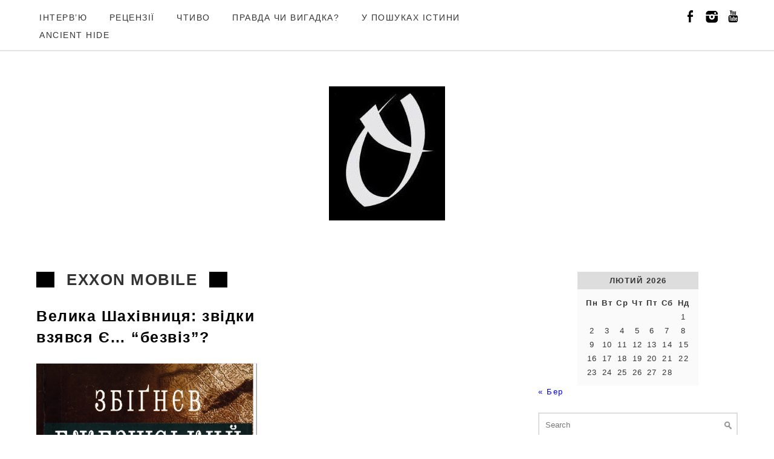

--- FILE ---
content_type: text/html; charset=UTF-8
request_url: https://oseledetsmagazine.com.ua/categories/exxon-mobile/
body_size: 9855
content:
<!DOCTYPE html>
<html lang="uk">
<head>
	<meta charset="utf-8">
	<meta http-equiv="X-UA-Compatible" content="IE=edge">
	<meta name="viewport" content="width=device-width, initial-scale=1">
	<title>Exxon Mobile | </title>
	<title>Exxon Mobile &#8211; Оселедець</title>
<meta name='robots' content='max-image-preview:large' />
	<style>img:is([sizes="auto" i], [sizes^="auto," i]) { contain-intrinsic-size: 3000px 1500px }</style>
	<link rel='dns-prefetch' href='//fonts.googleapis.com' />
<link rel="alternate" type="application/rss+xml" title="Оселедець &raquo; стрічка" href="https://oseledetsmagazine.com.ua/feed/" />
<link rel="alternate" type="application/rss+xml" title="Оселедець &raquo; Канал коментарів" href="https://oseledetsmagazine.com.ua/comments/feed/" />
<link rel="alternate" type="application/rss+xml" title="Оселедець &raquo; Exxon Mobile Канал теґу" href="https://oseledetsmagazine.com.ua/categories/exxon-mobile/feed/" />
<script type="text/javascript">
/* <![CDATA[ */
window._wpemojiSettings = {"baseUrl":"https:\/\/s.w.org\/images\/core\/emoji\/16.0.1\/72x72\/","ext":".png","svgUrl":"https:\/\/s.w.org\/images\/core\/emoji\/16.0.1\/svg\/","svgExt":".svg","source":{"concatemoji":"https:\/\/oseledetsmagazine.com.ua\/wp-includes\/js\/wp-emoji-release.min.js?ver=6.8.3"}};
/*! This file is auto-generated */
!function(s,n){var o,i,e;function c(e){try{var t={supportTests:e,timestamp:(new Date).valueOf()};sessionStorage.setItem(o,JSON.stringify(t))}catch(e){}}function p(e,t,n){e.clearRect(0,0,e.canvas.width,e.canvas.height),e.fillText(t,0,0);var t=new Uint32Array(e.getImageData(0,0,e.canvas.width,e.canvas.height).data),a=(e.clearRect(0,0,e.canvas.width,e.canvas.height),e.fillText(n,0,0),new Uint32Array(e.getImageData(0,0,e.canvas.width,e.canvas.height).data));return t.every(function(e,t){return e===a[t]})}function u(e,t){e.clearRect(0,0,e.canvas.width,e.canvas.height),e.fillText(t,0,0);for(var n=e.getImageData(16,16,1,1),a=0;a<n.data.length;a++)if(0!==n.data[a])return!1;return!0}function f(e,t,n,a){switch(t){case"flag":return n(e,"\ud83c\udff3\ufe0f\u200d\u26a7\ufe0f","\ud83c\udff3\ufe0f\u200b\u26a7\ufe0f")?!1:!n(e,"\ud83c\udde8\ud83c\uddf6","\ud83c\udde8\u200b\ud83c\uddf6")&&!n(e,"\ud83c\udff4\udb40\udc67\udb40\udc62\udb40\udc65\udb40\udc6e\udb40\udc67\udb40\udc7f","\ud83c\udff4\u200b\udb40\udc67\u200b\udb40\udc62\u200b\udb40\udc65\u200b\udb40\udc6e\u200b\udb40\udc67\u200b\udb40\udc7f");case"emoji":return!a(e,"\ud83e\udedf")}return!1}function g(e,t,n,a){var r="undefined"!=typeof WorkerGlobalScope&&self instanceof WorkerGlobalScope?new OffscreenCanvas(300,150):s.createElement("canvas"),o=r.getContext("2d",{willReadFrequently:!0}),i=(o.textBaseline="top",o.font="600 32px Arial",{});return e.forEach(function(e){i[e]=t(o,e,n,a)}),i}function t(e){var t=s.createElement("script");t.src=e,t.defer=!0,s.head.appendChild(t)}"undefined"!=typeof Promise&&(o="wpEmojiSettingsSupports",i=["flag","emoji"],n.supports={everything:!0,everythingExceptFlag:!0},e=new Promise(function(e){s.addEventListener("DOMContentLoaded",e,{once:!0})}),new Promise(function(t){var n=function(){try{var e=JSON.parse(sessionStorage.getItem(o));if("object"==typeof e&&"number"==typeof e.timestamp&&(new Date).valueOf()<e.timestamp+604800&&"object"==typeof e.supportTests)return e.supportTests}catch(e){}return null}();if(!n){if("undefined"!=typeof Worker&&"undefined"!=typeof OffscreenCanvas&&"undefined"!=typeof URL&&URL.createObjectURL&&"undefined"!=typeof Blob)try{var e="postMessage("+g.toString()+"("+[JSON.stringify(i),f.toString(),p.toString(),u.toString()].join(",")+"));",a=new Blob([e],{type:"text/javascript"}),r=new Worker(URL.createObjectURL(a),{name:"wpTestEmojiSupports"});return void(r.onmessage=function(e){c(n=e.data),r.terminate(),t(n)})}catch(e){}c(n=g(i,f,p,u))}t(n)}).then(function(e){for(var t in e)n.supports[t]=e[t],n.supports.everything=n.supports.everything&&n.supports[t],"flag"!==t&&(n.supports.everythingExceptFlag=n.supports.everythingExceptFlag&&n.supports[t]);n.supports.everythingExceptFlag=n.supports.everythingExceptFlag&&!n.supports.flag,n.DOMReady=!1,n.readyCallback=function(){n.DOMReady=!0}}).then(function(){return e}).then(function(){var e;n.supports.everything||(n.readyCallback(),(e=n.source||{}).concatemoji?t(e.concatemoji):e.wpemoji&&e.twemoji&&(t(e.twemoji),t(e.wpemoji)))}))}((window,document),window._wpemojiSettings);
/* ]]> */
</script>
<style id='wp-emoji-styles-inline-css' type='text/css'>

	img.wp-smiley, img.emoji {
		display: inline !important;
		border: none !important;
		box-shadow: none !important;
		height: 1em !important;
		width: 1em !important;
		margin: 0 0.07em !important;
		vertical-align: -0.1em !important;
		background: none !important;
		padding: 0 !important;
	}
</style>
<link rel='stylesheet' id='wp-block-library-css' href='https://oseledetsmagazine.com.ua/wp-includes/css/dist/block-library/style.min.css?ver=6.8.3' type='text/css' media='all' />
<style id='classic-theme-styles-inline-css' type='text/css'>
/*! This file is auto-generated */
.wp-block-button__link{color:#fff;background-color:#32373c;border-radius:9999px;box-shadow:none;text-decoration:none;padding:calc(.667em + 2px) calc(1.333em + 2px);font-size:1.125em}.wp-block-file__button{background:#32373c;color:#fff;text-decoration:none}
</style>
<style id='global-styles-inline-css' type='text/css'>
:root{--wp--preset--aspect-ratio--square: 1;--wp--preset--aspect-ratio--4-3: 4/3;--wp--preset--aspect-ratio--3-4: 3/4;--wp--preset--aspect-ratio--3-2: 3/2;--wp--preset--aspect-ratio--2-3: 2/3;--wp--preset--aspect-ratio--16-9: 16/9;--wp--preset--aspect-ratio--9-16: 9/16;--wp--preset--color--black: #000000;--wp--preset--color--cyan-bluish-gray: #abb8c3;--wp--preset--color--white: #ffffff;--wp--preset--color--pale-pink: #f78da7;--wp--preset--color--vivid-red: #cf2e2e;--wp--preset--color--luminous-vivid-orange: #ff6900;--wp--preset--color--luminous-vivid-amber: #fcb900;--wp--preset--color--light-green-cyan: #7bdcb5;--wp--preset--color--vivid-green-cyan: #00d084;--wp--preset--color--pale-cyan-blue: #8ed1fc;--wp--preset--color--vivid-cyan-blue: #0693e3;--wp--preset--color--vivid-purple: #9b51e0;--wp--preset--gradient--vivid-cyan-blue-to-vivid-purple: linear-gradient(135deg,rgba(6,147,227,1) 0%,rgb(155,81,224) 100%);--wp--preset--gradient--light-green-cyan-to-vivid-green-cyan: linear-gradient(135deg,rgb(122,220,180) 0%,rgb(0,208,130) 100%);--wp--preset--gradient--luminous-vivid-amber-to-luminous-vivid-orange: linear-gradient(135deg,rgba(252,185,0,1) 0%,rgba(255,105,0,1) 100%);--wp--preset--gradient--luminous-vivid-orange-to-vivid-red: linear-gradient(135deg,rgba(255,105,0,1) 0%,rgb(207,46,46) 100%);--wp--preset--gradient--very-light-gray-to-cyan-bluish-gray: linear-gradient(135deg,rgb(238,238,238) 0%,rgb(169,184,195) 100%);--wp--preset--gradient--cool-to-warm-spectrum: linear-gradient(135deg,rgb(74,234,220) 0%,rgb(151,120,209) 20%,rgb(207,42,186) 40%,rgb(238,44,130) 60%,rgb(251,105,98) 80%,rgb(254,248,76) 100%);--wp--preset--gradient--blush-light-purple: linear-gradient(135deg,rgb(255,206,236) 0%,rgb(152,150,240) 100%);--wp--preset--gradient--blush-bordeaux: linear-gradient(135deg,rgb(254,205,165) 0%,rgb(254,45,45) 50%,rgb(107,0,62) 100%);--wp--preset--gradient--luminous-dusk: linear-gradient(135deg,rgb(255,203,112) 0%,rgb(199,81,192) 50%,rgb(65,88,208) 100%);--wp--preset--gradient--pale-ocean: linear-gradient(135deg,rgb(255,245,203) 0%,rgb(182,227,212) 50%,rgb(51,167,181) 100%);--wp--preset--gradient--electric-grass: linear-gradient(135deg,rgb(202,248,128) 0%,rgb(113,206,126) 100%);--wp--preset--gradient--midnight: linear-gradient(135deg,rgb(2,3,129) 0%,rgb(40,116,252) 100%);--wp--preset--font-size--small: 13px;--wp--preset--font-size--medium: 20px;--wp--preset--font-size--large: 36px;--wp--preset--font-size--x-large: 42px;--wp--preset--spacing--20: 0.44rem;--wp--preset--spacing--30: 0.67rem;--wp--preset--spacing--40: 1rem;--wp--preset--spacing--50: 1.5rem;--wp--preset--spacing--60: 2.25rem;--wp--preset--spacing--70: 3.38rem;--wp--preset--spacing--80: 5.06rem;--wp--preset--shadow--natural: 6px 6px 9px rgba(0, 0, 0, 0.2);--wp--preset--shadow--deep: 12px 12px 50px rgba(0, 0, 0, 0.4);--wp--preset--shadow--sharp: 6px 6px 0px rgba(0, 0, 0, 0.2);--wp--preset--shadow--outlined: 6px 6px 0px -3px rgba(255, 255, 255, 1), 6px 6px rgba(0, 0, 0, 1);--wp--preset--shadow--crisp: 6px 6px 0px rgba(0, 0, 0, 1);}:where(.is-layout-flex){gap: 0.5em;}:where(.is-layout-grid){gap: 0.5em;}body .is-layout-flex{display: flex;}.is-layout-flex{flex-wrap: wrap;align-items: center;}.is-layout-flex > :is(*, div){margin: 0;}body .is-layout-grid{display: grid;}.is-layout-grid > :is(*, div){margin: 0;}:where(.wp-block-columns.is-layout-flex){gap: 2em;}:where(.wp-block-columns.is-layout-grid){gap: 2em;}:where(.wp-block-post-template.is-layout-flex){gap: 1.25em;}:where(.wp-block-post-template.is-layout-grid){gap: 1.25em;}.has-black-color{color: var(--wp--preset--color--black) !important;}.has-cyan-bluish-gray-color{color: var(--wp--preset--color--cyan-bluish-gray) !important;}.has-white-color{color: var(--wp--preset--color--white) !important;}.has-pale-pink-color{color: var(--wp--preset--color--pale-pink) !important;}.has-vivid-red-color{color: var(--wp--preset--color--vivid-red) !important;}.has-luminous-vivid-orange-color{color: var(--wp--preset--color--luminous-vivid-orange) !important;}.has-luminous-vivid-amber-color{color: var(--wp--preset--color--luminous-vivid-amber) !important;}.has-light-green-cyan-color{color: var(--wp--preset--color--light-green-cyan) !important;}.has-vivid-green-cyan-color{color: var(--wp--preset--color--vivid-green-cyan) !important;}.has-pale-cyan-blue-color{color: var(--wp--preset--color--pale-cyan-blue) !important;}.has-vivid-cyan-blue-color{color: var(--wp--preset--color--vivid-cyan-blue) !important;}.has-vivid-purple-color{color: var(--wp--preset--color--vivid-purple) !important;}.has-black-background-color{background-color: var(--wp--preset--color--black) !important;}.has-cyan-bluish-gray-background-color{background-color: var(--wp--preset--color--cyan-bluish-gray) !important;}.has-white-background-color{background-color: var(--wp--preset--color--white) !important;}.has-pale-pink-background-color{background-color: var(--wp--preset--color--pale-pink) !important;}.has-vivid-red-background-color{background-color: var(--wp--preset--color--vivid-red) !important;}.has-luminous-vivid-orange-background-color{background-color: var(--wp--preset--color--luminous-vivid-orange) !important;}.has-luminous-vivid-amber-background-color{background-color: var(--wp--preset--color--luminous-vivid-amber) !important;}.has-light-green-cyan-background-color{background-color: var(--wp--preset--color--light-green-cyan) !important;}.has-vivid-green-cyan-background-color{background-color: var(--wp--preset--color--vivid-green-cyan) !important;}.has-pale-cyan-blue-background-color{background-color: var(--wp--preset--color--pale-cyan-blue) !important;}.has-vivid-cyan-blue-background-color{background-color: var(--wp--preset--color--vivid-cyan-blue) !important;}.has-vivid-purple-background-color{background-color: var(--wp--preset--color--vivid-purple) !important;}.has-black-border-color{border-color: var(--wp--preset--color--black) !important;}.has-cyan-bluish-gray-border-color{border-color: var(--wp--preset--color--cyan-bluish-gray) !important;}.has-white-border-color{border-color: var(--wp--preset--color--white) !important;}.has-pale-pink-border-color{border-color: var(--wp--preset--color--pale-pink) !important;}.has-vivid-red-border-color{border-color: var(--wp--preset--color--vivid-red) !important;}.has-luminous-vivid-orange-border-color{border-color: var(--wp--preset--color--luminous-vivid-orange) !important;}.has-luminous-vivid-amber-border-color{border-color: var(--wp--preset--color--luminous-vivid-amber) !important;}.has-light-green-cyan-border-color{border-color: var(--wp--preset--color--light-green-cyan) !important;}.has-vivid-green-cyan-border-color{border-color: var(--wp--preset--color--vivid-green-cyan) !important;}.has-pale-cyan-blue-border-color{border-color: var(--wp--preset--color--pale-cyan-blue) !important;}.has-vivid-cyan-blue-border-color{border-color: var(--wp--preset--color--vivid-cyan-blue) !important;}.has-vivid-purple-border-color{border-color: var(--wp--preset--color--vivid-purple) !important;}.has-vivid-cyan-blue-to-vivid-purple-gradient-background{background: var(--wp--preset--gradient--vivid-cyan-blue-to-vivid-purple) !important;}.has-light-green-cyan-to-vivid-green-cyan-gradient-background{background: var(--wp--preset--gradient--light-green-cyan-to-vivid-green-cyan) !important;}.has-luminous-vivid-amber-to-luminous-vivid-orange-gradient-background{background: var(--wp--preset--gradient--luminous-vivid-amber-to-luminous-vivid-orange) !important;}.has-luminous-vivid-orange-to-vivid-red-gradient-background{background: var(--wp--preset--gradient--luminous-vivid-orange-to-vivid-red) !important;}.has-very-light-gray-to-cyan-bluish-gray-gradient-background{background: var(--wp--preset--gradient--very-light-gray-to-cyan-bluish-gray) !important;}.has-cool-to-warm-spectrum-gradient-background{background: var(--wp--preset--gradient--cool-to-warm-spectrum) !important;}.has-blush-light-purple-gradient-background{background: var(--wp--preset--gradient--blush-light-purple) !important;}.has-blush-bordeaux-gradient-background{background: var(--wp--preset--gradient--blush-bordeaux) !important;}.has-luminous-dusk-gradient-background{background: var(--wp--preset--gradient--luminous-dusk) !important;}.has-pale-ocean-gradient-background{background: var(--wp--preset--gradient--pale-ocean) !important;}.has-electric-grass-gradient-background{background: var(--wp--preset--gradient--electric-grass) !important;}.has-midnight-gradient-background{background: var(--wp--preset--gradient--midnight) !important;}.has-small-font-size{font-size: var(--wp--preset--font-size--small) !important;}.has-medium-font-size{font-size: var(--wp--preset--font-size--medium) !important;}.has-large-font-size{font-size: var(--wp--preset--font-size--large) !important;}.has-x-large-font-size{font-size: var(--wp--preset--font-size--x-large) !important;}
:where(.wp-block-post-template.is-layout-flex){gap: 1.25em;}:where(.wp-block-post-template.is-layout-grid){gap: 1.25em;}
:where(.wp-block-columns.is-layout-flex){gap: 2em;}:where(.wp-block-columns.is-layout-grid){gap: 2em;}
:root :where(.wp-block-pullquote){font-size: 1.5em;line-height: 1.6;}
</style>
<link rel='stylesheet' id='google-lato-font-css' href='http://fonts.googleapis.com/css?family=Lato%3A300%2C400%2C500%2C700%2C900&#038;ver=6.8.3' type='text/css' media='all' />
<link rel='stylesheet' id='problogg_flexslider_style-css' href='https://oseledetsmagazine.com.ua/wp-content/themes/pro-blogg/css/flexslider.css?ver=6.8.3' type='text/css' media='all' />
<link rel='stylesheet' id='problogg_slicknav_style-css' href='https://oseledetsmagazine.com.ua/wp-content/themes/pro-blogg/css/slicknav.min.css?ver=6.8.3' type='text/css' media='all' />
<link rel='stylesheet' id='problogg_style-css' href='https://oseledetsmagazine.com.ua/wp-content/themes/pro-blogg/style.css?ver=6.8.3' type='text/css' media='all' />
<script type="text/javascript" src="https://oseledetsmagazine.com.ua/wp-includes/js/jquery/jquery.min.js?ver=3.7.1" id="jquery-core-js"></script>
<script type="text/javascript" src="https://oseledetsmagazine.com.ua/wp-includes/js/jquery/jquery-migrate.min.js?ver=3.4.1" id="jquery-migrate-js"></script>
<script type="text/javascript" src="https://oseledetsmagazine.com.ua/wp-content/themes/pro-blogg/js/imagesloaded.pkgd.min.js?ver=6.8.3" id="problogg_imagesloaded_script-js"></script>
<script type="text/javascript" src="https://oseledetsmagazine.com.ua/wp-content/themes/pro-blogg/js/masonry.pkgd.min.js?ver=6.8.3" id="problogg_masonry_script-js"></script>
<script type="text/javascript" src="https://oseledetsmagazine.com.ua/wp-content/themes/pro-blogg/js/jquery.flexslider-min.js?ver=6.8.3" id="problogg_flexslider_script-js"></script>
<script type="text/javascript" src="https://oseledetsmagazine.com.ua/wp-content/themes/pro-blogg/js/jquery.infinitescroll.js?ver=6.8.3" id="problogg_infinite-scoll_script-js"></script>
<script type="text/javascript" src="https://oseledetsmagazine.com.ua/wp-content/themes/pro-blogg/js/jquery.slicknav.min.js?ver=6.8.3" id="problogg_slicknav_script-js"></script>
<script type="text/javascript" src="https://oseledetsmagazine.com.ua/wp-content/themes/pro-blogg/js/scripts.js?ver=6.8.3" id="problogg_script-js"></script>
<link rel="https://api.w.org/" href="https://oseledetsmagazine.com.ua/wp-json/" /><link rel="alternate" title="JSON" type="application/json" href="https://oseledetsmagazine.com.ua/wp-json/wp/v2/tags/373" /><link rel="EditURI" type="application/rsd+xml" title="RSD" href="https://oseledetsmagazine.com.ua/xmlrpc.php?rsd" />
<meta name="generator" content="WordPress 6.8.3" />
<style type="text/css" id="custom-background-css">
body.custom-background { background-color: #ffffff; }
</style>
	<link rel="icon" href="https://oseledetsmagazine.com.ua/wp-content/uploads/2016/03/cropped-іконка-1-32x32.jpg" sizes="32x32" />
<link rel="icon" href="https://oseledetsmagazine.com.ua/wp-content/uploads/2016/03/cropped-іконка-1-192x192.jpg" sizes="192x192" />
<link rel="apple-touch-icon" href="https://oseledetsmagazine.com.ua/wp-content/uploads/2016/03/cropped-іконка-1-180x180.jpg" />
<meta name="msapplication-TileImage" content="https://oseledetsmagazine.com.ua/wp-content/uploads/2016/03/cropped-іконка-1-270x270.jpg" />
	</head>
<body class="archive tag tag-exxon-mobile tag-373 custom-background wp-theme-pro-blogg">
	<header id="head">
		<div class="head-top">		
			<div class="container">
				<div class="head-nav">
					<div class="menu-%d0%bc%d0%b5%d0%bd%d1%8e%d1%8e%d1%8e-container"><ul id="menu-%d0%bc%d0%b5%d0%bd%d1%8e%d1%8e%d1%8e" class="menu"><li id="menu-item-266" class="menu-item menu-item-type-taxonomy menu-item-object-category menu-item-266"><a href="https://oseledetsmagazine.com.ua/topics/interview/">інтерв&#8217;ю</a></li>
<li id="menu-item-360" class="menu-item menu-item-type-taxonomy menu-item-object-category menu-item-360"><a href="https://oseledetsmagazine.com.ua/topics/reviews/">рецензії</a></li>
<li id="menu-item-271" class="menu-item menu-item-type-taxonomy menu-item-object-category menu-item-271"><a href="https://oseledetsmagazine.com.ua/topics/prose/">чтиво</a></li>
<li id="menu-item-4460" class="menu-item menu-item-type-taxonomy menu-item-object-category menu-item-4460"><a href="https://oseledetsmagazine.com.ua/topics/%d0%bf%d1%80%d0%b0%d0%b2%d0%b4%d0%b0-%d1%87%d0%b8-%d0%b2%d0%b8%d0%b3%d0%b0%d0%b4%d0%ba%d0%b0/">Правда чи вигадка?</a></li>
<li id="menu-item-520" class="menu-item menu-item-type-taxonomy menu-item-object-category menu-item-520"><a href="https://oseledetsmagazine.com.ua/topics/philosophy/">У пошуках істини</a></li>
<li id="menu-item-4722" class="menu-item menu-item-type-taxonomy menu-item-object-category menu-item-4722"><a href="https://oseledetsmagazine.com.ua/topics/ancient-of-nights/">ANCIENT HIDE</a></li>
</ul></div>				</div>
				<div class="head-search">
					<form role="search" method="get" class="search-form" action="https://oseledetsmagazine.com.ua/">	<label>		<span class="screen-reader-text">Search for:</span>		<input type="text" class="search-field" placeholder="Search" value="" name="s" />		<input type="image" src="https://oseledetsmagazine.com.ua/wp-content/themes/pro-blogg/images/search-icon.jpg">	</label>	</form>				</div>
				<div class="head-socials">
					<ul>
						<li><a target="_blank" href="https://www.facebook.com/oseledetsmag/"><img src="https://oseledetsmagazine.com.ua/wp-content/themes/pro-blogg/images/facebook-icon.png" alt="facebook" /></a></li><li><a target="_blank" href="https://www.instagram.com/oseledetsmagazine/"><img src="https://oseledetsmagazine.com.ua/wp-content/themes/pro-blogg/images/instagram-icon.png" alt="instagram" /></a></li><li><a target="_blank" href="https://www.youtube.com/channel/UC01FEhSw0DI3hQJUEc0f-Dw"><img src="https://oseledetsmagazine.com.ua/wp-content/themes/pro-blogg/images/youtube-icon.png" alt="youtube" /></a></li>					</ul>
				</div>
				<div class="clear"></div>
			</div>
		</div>
		<div class="head-logo">
			<div class="container">
				<div class="logo">
					<a href="https://oseledetsmagazine.com.ua"><img src="http://oseledetsmagazine.com.ua/wp-content/uploads/2020/12/14947460_766092073538030_499331939790227825_n.jpg" class="logo" alt="logo" /></a>	
						
				</div>
			</div>
		</div>
	</header>
<div class="content">
	<div class="container">
		<div class="post_content">
			<div class="archive_title">
				<h2>Exxon Mobile</h2>
			</div><!--//archive_title-->
			<div class="home_posts">
				<div class="grid_post">
									<h3><a href="https://oseledetsmagazine.com.ua/%d0%b2%d0%b5%d0%bb%d0%b8%d0%ba%d0%b0-%d1%88%d0%b0%d1%85%d1%96%d0%b2%d0%bd%d0%b8%d1%86%d1%8f-%d0%b7%d0%b2%d1%96%d0%b4%d0%ba%d0%b8-%d0%b2%d0%b7%d1%8f%d0%b2%d1%81%d1%8f-%d0%b1%d0%b5%d0%b7%d0%b2%d1%96/">Велика Шахівниця: звідки взявся Є&#8230; &#8220;безвіз&#8221;?</a></h3><div class="grid_post_img">
												<a href="https://oseledetsmagazine.com.ua/%d0%b2%d0%b5%d0%bb%d0%b8%d0%ba%d0%b0-%d1%88%d0%b0%d1%85%d1%96%d0%b2%d0%bd%d0%b8%d1%86%d1%8f-%d0%b7%d0%b2%d1%96%d0%b4%d0%ba%d0%b8-%d0%b2%d0%b7%d1%8f%d0%b2%d1%81%d1%8f-%d0%b1%d0%b5%d0%b7%d0%b2%d1%96/"><img width="677" height="915" src="https://oseledetsmagazine.com.ua/wp-content/uploads/2017/05/шахівниця.png" class="attachment-post-thumbnail size-post-thumbnail wp-post-image" alt="" decoding="async" fetchpriority="high" srcset="https://oseledetsmagazine.com.ua/wp-content/uploads/2017/05/шахівниця.png 677w, https://oseledetsmagazine.com.ua/wp-content/uploads/2017/05/шахівниця-222x300.png 222w" sizes="(max-width: 677px) 100vw, 677px" /></a>
											</div><div class="grid_home_posts">
										<p>20 березня 2017 р. помер Девід Рокфеллер -- легенда, людина, якій ...</p>
									</div>
								</div>
											</div>

		<div class="load_more_content"><div class="load_more_text"></div></div>		<span id="max-pages" style="display:none">1</span>
		</div>
		<div class="sidebar">	<div id="calendar-10" class="widget_box widget_calendar"><div id="calendar_wrap" class="calendar_wrap"><table id="wp-calendar" class="wp-calendar-table">
	<caption>Лютий 2026</caption>
	<thead>
	<tr>
		<th scope="col" aria-label="Понеділок">Пн</th>
		<th scope="col" aria-label="Вівторок">Вт</th>
		<th scope="col" aria-label="Середа">Ср</th>
		<th scope="col" aria-label="Четвер">Чт</th>
		<th scope="col" aria-label="П’ятниця">Пт</th>
		<th scope="col" aria-label="Субота">Сб</th>
		<th scope="col" aria-label="Неділя">Нд</th>
	</tr>
	</thead>
	<tbody>
	<tr>
		<td colspan="6" class="pad">&nbsp;</td><td id="today">1</td>
	</tr>
	<tr>
		<td>2</td><td>3</td><td>4</td><td>5</td><td>6</td><td>7</td><td>8</td>
	</tr>
	<tr>
		<td>9</td><td>10</td><td>11</td><td>12</td><td>13</td><td>14</td><td>15</td>
	</tr>
	<tr>
		<td>16</td><td>17</td><td>18</td><td>19</td><td>20</td><td>21</td><td>22</td>
	</tr>
	<tr>
		<td>23</td><td>24</td><td>25</td><td>26</td><td>27</td><td>28</td>
		<td class="pad" colspan="1">&nbsp;</td>
	</tr>
	</tbody>
	</table><nav aria-label="Попередній і наступний місяці" class="wp-calendar-nav">
		<span class="wp-calendar-nav-prev"><a href="https://oseledetsmagazine.com.ua/2025/03/">&laquo; Бер</a></span>
		<span class="pad">&nbsp;</span>
		<span class="wp-calendar-nav-next">&nbsp;</span>
	</nav></div></div><div id="search-6" class="widget_box widget_search"><form role="search" method="get" class="search-form" action="https://oseledetsmagazine.com.ua/">	<label>		<span class="screen-reader-text">Search for:</span>		<input type="text" class="search-field" placeholder="Search" value="" name="s" />		<input type="image" src="https://oseledetsmagazine.com.ua/wp-content/themes/pro-blogg/images/search-icon.jpg">	</label>	</form></div>
		<div id="recent-posts-11" class="widget_box widget_recent_entries">
		<h3 class="side_title">Недавні записи</h3>
		<ul>
											<li>
					<a href="https://oseledetsmagazine.com.ua/an-eye-of-a-needle/">AN EYE OF A NEEDLE</a>
									</li>
											<li>
					<a href="https://oseledetsmagazine.com.ua/manly-p-halls-light-and-darkness/">MANLY P. HALL&#8217;S LIGHT AND DARKNESS</a>
									</li>
											<li>
					<a href="https://oseledetsmagazine.com.ua/%d0%bf%d1%80%d0%b0%d0%ba%d1%82%d0%b8%d1%87%d0%bd%d0%b8%d0%b9-%d0%bf%d0%be%d1%81%d1%96%d0%b1%d0%bd%d0%b8%d0%ba-%d0%b7-%d0%ba%d0%b0%d0%b1%d0%b0%d0%bb%d1%96%d1%81%d1%82%d0%b8%d1%87%d0%bd%d0%be%d0%b3/">Практичний Посібник з Кабалістичного Символізму Гарета Найта</a>
									</li>
											<li>
					<a href="https://oseledetsmagazine.com.ua/%d0%bf%d1%80%d0%b8%d0%bc%d0%b0%d1%80%d0%bd%d0%b8%d0%b9-%d0%b1%d0%b5%d1%80%d1%82%d0%b5%d0%bb%d1%8c-%d1%82%d0%be%d1%80%d0%b2%d0%b0%d0%bb%d1%8c%d0%b4%d1%81%d0%b5%d0%bd-%d0%b4%d0%b0%d1%82%d1%81__trashed/">Примарний Бертель Торвальдсен — датський скульптор та масон, що залишив свій слід у Львові</a>
									</li>
											<li>
					<a href="https://oseledetsmagazine.com.ua/%d0%bd%d0%b0-%d1%89%d0%be-%d0%bd%d0%b0%d1%82%d1%8f%d0%ba%d0%b0%d0%b2-%d1%80%d1%96%d0%b4%d0%bb%d1%96-%d1%81%d0%ba%d0%be%d1%82%d1%82__trashed/">На що натякав Рідлі Скотт?</a>
									</li>
											<li>
					<a href="https://oseledetsmagazine.com.ua/before-all-befores/">Nebulous Nevytske: II — Before all befores</a>
									</li>
											<li>
					<a href="https://oseledetsmagazine.com.ua/nebulous-nevytske/">Nebulous Nevytske: Hausōs and the Divine Twins</a>
									</li>
											<li>
					<a href="https://oseledetsmagazine.com.ua/my-journey-to-dragons-den/">My journey to the Dragon&#8217;s Den</a>
									</li>
											<li>
					<a href="https://oseledetsmagazine.com.ua/%cf%80%ce%b1%ce%bb%ce%b1%ce%b9%e1%bd%b8%cf%82-%e1%bc%a1%ce%bc%ce%b5%cf%81%e1%bf%b6%ce%bd/">Enigmatic god Týr</a>
									</li>
											<li>
					<a href="https://oseledetsmagazine.com.ua/goddess-of-day-danu-or-danu/">Goddess of day, Danu or d&#8217;Anu?</a>
									</li>
											<li>
					<a href="https://oseledetsmagazine.com.ua/waylands-cave/">Wayland&#8217;s Cave</a>
									</li>
											<li>
					<a href="https://oseledetsmagazine.com.ua/moon-god-from-ancient-mesopotamia-to-egypt-and-scandinavia/">Moon god: from Ancient Mesopotamia to Egypt and Scandinavia</a>
									</li>
											<li>
					<a href="https://oseledetsmagazine.com.ua/the-mystery-of-carpathian-runes/">The eastern runic scripts unsolved mystery</a>
									</li>
											<li>
					<a href="https://oseledetsmagazine.com.ua/lviv-statue-of-liberty-legends-and-facts/">Lviv Statue of Liberty — legends and facts.</a>
									</li>
											<li>
					<a href="https://oseledetsmagazine.com.ua/the-dream-master/">The Dream Master</a>
									</li>
											<li>
					<a href="https://oseledetsmagazine.com.ua/douglas-coupland-generation-x/">Douglas Coupland &#8221; Generation X&#8221;</a>
									</li>
											<li>
					<a href="https://oseledetsmagazine.com.ua/%d0%bf%d1%80%d0%be-%d1%89%d0%be-%d1%80%d0%be%d0%b7%d0%bf%d0%be%d0%b2%d1%96%d0%b4%d0%b0%d1%94-%d1%81%d1%82%d1%96%d0%bb%d1%8c%d1%81%d1%8c%d0%ba%d0%b8%d0%b9-%d0%b4%d0%be%d0%bb%d1%8c%d0%bc%d0%b5__trashed/">Про що розповідає стільський дольмен?</a>
									</li>
											<li>
					<a href="https://oseledetsmagazine.com.ua/%d0%b1%d0%be%d1%80%d0%be%d1%82%d1%8c%d0%b1%d0%b0-%d0%b7%d0%b0-%d1%85%d1%80%d0%b0%d0%bc/">Боротьба за храм</a>
									</li>
											<li>
					<a href="https://oseledetsmagazine.com.ua/%d0%bd%d0%b0%d1%80%d1%96%d0%b6%d0%bd%d0%b8%d0%b9-%d0%ba%d0%b0%d0%bc%d1%96%d0%bd%d1%8c-%d1%85%d1%80%d0%b0%d0%bc%d0%be%d0%b2%d0%b8%d0%ba%d0%b8-%d0%bf%d1%80%d0%b0%d0%b2%d0%be%d1%81%d0%bb%d0%b0%d0%b2/">Наріжний камінь одного львівського храму</a>
									</li>
											<li>
					<a href="https://oseledetsmagazine.com.ua/rosi-crucis/">Rosi Crucis</a>
									</li>
											<li>
					<a href="https://oseledetsmagazine.com.ua/%d1%81%d1%80%d1%96%d0%b1%d0%bb%d0%be-%d1%82%d1%80%d0%be%d1%8f%d0%bd%d0%b4%d0%b8/">Срібна троянда</a>
									</li>
											<li>
					<a href="https://oseledetsmagazine.com.ua/%d0%bf%d1%81%d0%b8%d1%85%d0%be%d0%bb%d0%be%d0%b3%d1%96%d1%87%d0%bd%d0%b0-%d0%b2%d1%96%d0%b9%d0%bd%d0%b0-%d1%83-%d1%84%d0%b0%d0%bd%d1%82%d0%b0%d1%81%d1%82%d0%b8%d1%86%d1%96/">Психологічна війна у фантастиці</a>
									</li>
											<li>
					<a href="https://oseledetsmagazine.com.ua/%d0%bd%d0%b5%d0%b7%d0%b2%d0%b8%d1%87%d0%bd%d0%b0-%d1%96%d1%81%d1%82%d0%be%d1%80%d1%96%d1%8f-%d0%bb%d1%8c%d0%b2%d1%96%d0%b2%d1%81%d1%8c%d0%ba%d0%be%d0%b3%d0%be-%d1%85%d1%80%d0%b0%d0%bc%d1%83/">Незвична історія львівського храму</a>
									</li>
											<li>
					<a href="https://oseledetsmagazine.com.ua/%d1%81%d0%b8%d0%bc%d0%be%d0%bd%d0%be%d0%b2%d0%b5-%d0%b7%d0%b5%d0%bb%d0%be/">Симонове Зело</a>
									</li>
											<li>
					<a href="https://oseledetsmagazine.com.ua/%d1%82%d0%b0%d1%94%d0%bc%d0%bd%d0%b8%d1%86%d1%8f-%d0%b7%d0%b1%d1%80%d1%83%d1%86%d1%8c%d0%ba%d0%be%d0%b3%d0%be-%d1%96%d0%b4%d0%be%d0%bb%d0%b0/">Збручанський ідол і таємниці космосу</a>
									</li>
											<li>
					<a href="https://oseledetsmagazine.com.ua/%d1%81%d0%bf%d0%b8%d1%81-%d0%b4%d0%bb%d1%8f-%d1%84%d0%be%d0%bc%d0%b8/">Вістря небесного списа</a>
									</li>
											<li>
					<a href="https://oseledetsmagazine.com.ua/%d0%b2%d0%be%d1%81%d1%8c%d0%bc%d0%b8%d0%bf%d1%80%d0%be%d0%bc%d0%b5%d0%bd%d0%b5%d0%b2%d0%b0-%d0%b7%d1%96%d1%80%d0%ba%d0%b0/">Остара</a>
									</li>
											<li>
					<a href="https://oseledetsmagazine.com.ua/%d0%bc%d0%b0%d1%81%d0%be%d0%bd%d1%81%d1%82%d0%b2%d0%be-%d0%bb%d0%b0%d0%b2%d0%ba%d1%80%d0%b0%d1%84%d1%82%d0%b0-%d0%bf%d1%80%d0%b0%d0%b2%d0%b4%d0%b0-%d1%87%d0%b8-%d0%b2%d0%b8%d0%b3%d0%b0/">Масонство Лавкрафта  – правда чи вигадка?</a>
									</li>
											<li>
					<a href="https://oseledetsmagazine.com.ua/%d0%bd%d0%b5%d0%b7%d0%b2%d1%96%d0%b4%d0%b0%d0%bd%d0%b5-%d0%bd%d0%b5%d0%b2%d0%b8%d1%86%d1%8c%d0%ba%d0%b5/">Незвідане Невицьке</a>
									</li>
											<li>
					<a href="https://oseledetsmagazine.com.ua/%d0%b2%d0%b5%d0%b6%d0%b0/">Легенда про вежу</a>
									</li>
											<li>
					<a href="https://oseledetsmagazine.com.ua/%d1%84%d0%b5%d1%97-%d1%82%d0%b0-%d0%b4%d0%be%d0%bb%d1%96-%d1%81%d1%82%d0%be%d1%80%d1%96%d0%bd%d0%ba%d0%b0-%d0%b7-%d0%ba%d0%b5%d0%bb%d1%8c%d1%82%d1%81%d1%8c%d0%ba%d0%b8%d1%85-%d0%b2%d1%96/">Феї та Долі – сторінка з кельтських вірувань українців</a>
									</li>
											<li>
					<a href="https://oseledetsmagazine.com.ua/%d0%b4%d1%80%d0%b0%d0%ba%d1%83%d0%bb%d0%b0-%d0%b2-%d0%b0%d1%80%d1%85%d1%96%d0%b2%d0%b0%d1%85-%d0%bb%d1%8c%d0%b2%d0%be%d0%b2%d0%b0/">Про Дракулу в архівах Львова</a>
									</li>
											<li>
					<a href="https://oseledetsmagazine.com.ua/%d0%b7%d0%b0%d0%ba%d0%be%d0%bd%d1%81%d0%bf%d1%96%d1%80%d0%be%d0%b2%d0%b0%d0%bd%d0%b0-%d0%b5%d0%ba%d1%81%d0%bf%d0%b5%d0%b4%d0%b8%d1%86%d1%96%d1%8f-%d0%b0%d0%bd%d0%b5%d0%bd%d0%b5%d1%80%d0%b1%d0%b5/">Експедиції &#8220;Аненербе&#8221; та протошумерська спадщина Кам&#8217;яної Могили – правда чи вигадка?</a>
									</li>
											<li>
					<a href="https://oseledetsmagazine.com.ua/%d0%be%d1%80%d0%b4%d0%b5%d0%bd-%d0%ba%d0%be%d1%80%d0%be%d0%bb%d1%8f-%d0%b3%d0%b0%d0%bb%d0%b8%d1%87%d0%b8%d0%bd%d0%b8/">Загадковий орден королів Галичини</a>
									</li>
											<li>
					<a href="https://oseledetsmagazine.com.ua/%d0%bf%d0%be%d0%ba%d0%bb%d0%be%d0%bd%d1%96%d0%bd%d0%bd%d1%8f-%d0%b2%d0%be%d0%bb%d1%85%d0%b2%d1%96%d0%b2/">Поклоніння Волхвів</a>
									</li>
											<li>
					<a href="https://oseledetsmagazine.com.ua/%d0%b1%d0%b0%d1%82%d1%8c%d0%ba%d1%96%d0%b2%d1%89%d0%b8%d0%bd%d0%b0-%d0%b2%d0%b0%d0%bc%d0%bf%d1%96%d1%80%d1%96%d0%b2/">Батьківщина вампірів</a>
									</li>
											<li>
					<a href="https://oseledetsmagazine.com.ua/%d0%b4%d0%be%d0%b3%d0%bc%d0%b0/">∞</a>
									</li>
											<li>
					<a href="https://oseledetsmagazine.com.ua/%d0%bd%d0%be%d0%b2%d1%96%d1%82%d0%bd%d1%96-%d1%82%d0%b5%d1%85%d0%bd%d0%be%d0%bb%d0%be%d0%b3%d1%96%d1%97-%d0%b2-%d0%b1%d1%96%d0%b1%d0%bb%d1%96%d1%97/">“Новітні” технології в Біблії</a>
									</li>
											<li>
					<a href="https://oseledetsmagazine.com.ua/%d0%bf%d1%96%d1%80%d0%b5%d0%bd%d0%b5%d0%b9%d1%81%d1%8c%d0%ba%d1%96-%d1%96%d1%81%d1%82%d0%be%d1%80%d1%96%d1%97-%d0%bc%d0%b8%d0%ba%d0%be%d0%bb%d0%b8-%d1%81%d0%b8%d1%81%d0%ba%d0%b0/">&#8220;Піренейські історії&#8221; Миколи Сиска</a>
									</li>
											<li>
					<a href="https://oseledetsmagazine.com.ua/%d0%bc%d0%b0%d1%80%d1%96%d1%8f-%d0%bb%d1%8e%d0%b4%d0%ba%d0%b5%d0%b2%d0%b8%d1%87-%d0%b6%d0%b8%d1%82%d1%82%d1%8f-%d1%96-%d1%82%d0%b2%d0%be%d1%80%d1%87%d1%96%d1%81%d1%82%d1%8c/">Марія Людкевич: життя і творчість</a>
									</li>
					</ul>

		</div></div>		<div class="clear"></div>
	</div>
	</div>

		<footer id="foot">
			<div class="main-foot">
				<div class="container">
					<div class="foot-col">
											</div>
					<div class="foot-col">
											</div>
					<div class="foot-col">
											</div>
					<div class="clear"></div>
				</div>
			</div>
			<div class="bottom-foot">
				<div class="container">
					<p class="credits">2019 Copyright. Powered by <a href="https://dessign.net/best-free-wordpress-blog-themes/" target="_blank">WordPress</a></p>
				</div>
			</div>
		</footer>
		<script type="speculationrules">
{"prefetch":[{"source":"document","where":{"and":[{"href_matches":"\/*"},{"not":{"href_matches":["\/wp-*.php","\/wp-admin\/*","\/wp-content\/uploads\/*","\/wp-content\/*","\/wp-content\/plugins\/*","\/wp-content\/themes\/pro-blogg\/*","\/*\\?(.+)"]}},{"not":{"selector_matches":"a[rel~=\"nofollow\"]"}},{"not":{"selector_matches":".no-prefetch, .no-prefetch a"}}]},"eagerness":"conservative"}]}
</script>
	</body>
</html>

--- FILE ---
content_type: application/javascript
request_url: https://oseledetsmagazine.com.ua/wp-content/themes/pro-blogg/js/scripts.js?ver=6.8.3
body_size: 1203
content:
jQuery(document).ready(function($){	$('.head-nav .menu').slicknav({label: '' , prependTo: '.head-top .container'});	$('.head-nav ul li').hover(function(){		$('.sub-menu:first, .children:first',this).stop(true,true).slideDown('fast');	},	function(){		$('.sub-menu:first, .children:first',this).stop(true,true).slideUp('fast');	});	function head_margin() {		//$('.head-logo').css('margin-top',$('.head-top').outerHeight());	}	$(window).bind('scroll', function () {					    if ($(window).scrollTop() > 0) {		        $('.head-top').css('position','fixed');		    } else  {		        $('.head-top').css('position','relative');		    }		});	function window_size() {		var win = $(window).width();		return win;	}	//head_margin();	$('.home_slider').imagesLoaded( function() {		var win = window_size();		var w = win;				if (win<=960 && win > 767) {			w = win / 2;		}		else if (win<=767) {			w = win;		}		else if (win>767) {			w = win / 4;		}	  $('.home_slider').flexslider({	    animation: "slide",	    animationLoop: true, 	    itemWidth: w,	    maxItems: 4,	    minItems: 1,	    controlNav: false,	    move: 1,	    after: function(){	    	if (win == 768) {	    		$('.home_slider').height(300);	    	};	    	var slider1 = $('.home_slider').data('flexslider');			slider1.resize();	    }	  });	});		$(window).resize(function(){		//head_margin();		window_size();	});	//INDEX/ARCHIVE/SEARCH Infinite Scroll	var container = $('.home_posts');		function grid_images(){			$('.grid_post_img').each(function(){				var h = $(this).find('img').height();				var w = $(this).parent('.grid_post').width();				$(this).css({'width':w, 'height':h})			});		}		container.imagesLoaded( function() {			$('.home_posts').masonry({			  itemSelector: '.grid_post',			  columnWidth: '.home_posts .grid_post',			  gutter: 30			});			grid_images();		});		var curPage = 1;		var pagesNum = $('#max-pages').text();		if(pagesNum == 1){			$('.load_more_text a').css('display','none');			}		  $('.home_posts').infinitescroll({		    navSelector  : "div.load_more_text",            		    nextSelector : "div.load_more_text a:first",    		    itemSelector : ".home_posts .grid_post",		    maxPage: pagesNum		  },function(arrayOfNewElems){		  	container.imagesLoaded( function() {	           container.masonry( 'appended', arrayOfNewElems ); 	           grid_images();		 	        });	        curPage++;	        $('.load_more_text').show();	        if(curPage == pagesNum) {	            $('.load_more_text a').remove();	        }		  });		  $('.home_posts').infinitescroll('unbind');		  $('.load_more_text a').on('click', function(e) {			  e.preventDefault();			  $('.home_posts').infinitescroll('retrieve');			});		  $(window).resize(function(){		  	grid_images();		  });		//BLOG Infinite Scroll		var curPage = 1;		var pagesNum = $('#max-pages').text();		if(pagesNum == 1){			$('.load_more_text a').css('display','none');			}			  $('.blog_posts').infinitescroll({			    navSelector  : "div.load_more_text",            			    nextSelector : "div.load_more_text a:first",    			    itemSelector : ".blog_posts .blog_post_box",				behavior: "local",			    maxPage: pagesNum		  },function(arrayOfNewElems){		  		$('.load_more_text').show();		            curPage++;		            if(curPage == pagesNum) {		                $('.load_more_text a').css('display','none');		            }  		      		 		  });  			$('.blog_posts').infinitescroll('unbind');			  $('.load_more_text a').on('click', function(e) {				  e.preventDefault();				  $('.blog_posts').infinitescroll('retrieve');				});});